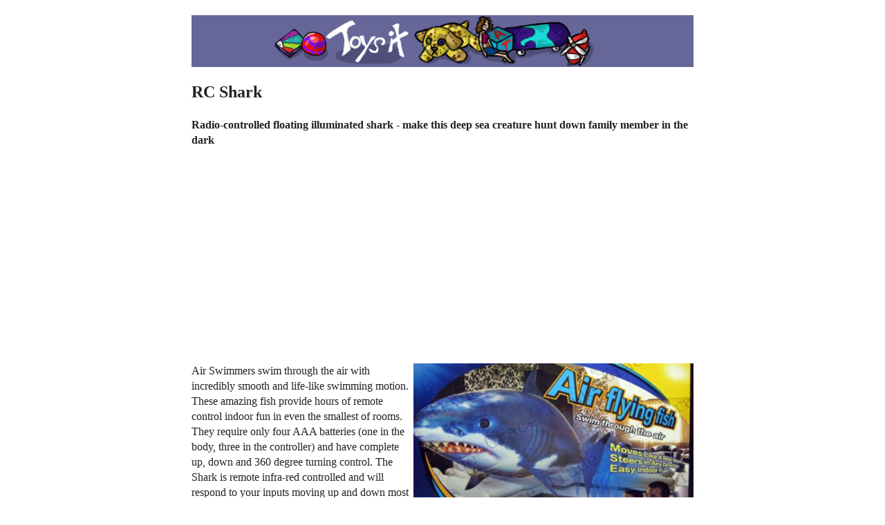

--- FILE ---
content_type: text/html
request_url: https://toysit.com/rc/shark.html
body_size: 1506
content:
<!doctype html>
<!--[if lt IE 7]> <html class="ie6 oldie"> <![endif]-->
<!--[if IE 7]>    <html class="ie7 oldie"> <![endif]-->
<!--[if IE 8]>    <html class="ie8 oldie"> <![endif]-->
<!--[if gt IE 8]><!-->
<html class="">
<!--<![endif]-->
<head>
<meta charset="UTF-8">
<meta name="viewport" content="width=device-width, initial-scale=1">
<title>RC Shark</title>
<meta name="description" content="Radio-controlled floating illuminated shark - make this deep sea creature hunt down family member in the dark" >
<meta name="keywords" content="shark, rc, floating, flying" >
<meta property="og:title" content="RC Shark" />
<meta property="og:type" content="article" />
<meta property="og:url" content="https://toysit.com/rc/shark.html" />
<meta property="og:site_name" content="Toysit" /> 
<meta property="og:description" content="Radio-controlled floating illuminated shark - make this deep sea creature hunt down family member in the dark" />
<link href="/boilerplate.css" rel="stylesheet" type="text/css">
<link href="/layout.css" rel="stylesheet" type="text/css">
<script src="/respond.min.js"></script>
<script async src="https://pagead2.googlesyndication.com/pagead/js/adsbygoogle.js?client=ca-pub-4835512606753198"
     crossorigin="anonymous"></script>
</head>
<body>
<br>
<div class="gridContainer clearfix">
<header class="fluid header">
<a href="/"><img src="/toysit.gif" alt="Toysit" border="0"></a>
</header>
<article class="fluid article">
<h1>RC Shark</h1>
<p><strong>Radio-controlled floating illuminated shark - make this deep sea creature hunt down family member in the dark</strong></p>
<p><img src="shark.jpg" alt="RC Shark" align="right">Air Swimmers swim through the air with incredibly smooth and life-like swimming motion. These amazing fish provide hours of remote control indoor fun in even the smallest of rooms. They require only four AAA batteries (one in the body, three in the controller) and have complete up, down and 360 degree turning control. The Shark is remote infra-red controlled and will respond to your inputs moving up and down most importantly left to right with fish like tail movement. The helium filled fish body is made from durable nylon and with appropriate use will stay inflated for weeks depending on altitude.</p>

<p>Children are often fascinated by sharks due to their mysterious and awe-inspiring nature. These apex predators of the ocean are often depicted as powerful and fearsome creatures in media, capturing the imagination of young minds. The allure also comes from sharks being somewhat enigmatic; they live in the depths of the ocean, a place not easily accessible, adding an element of mystery to their existence. Shows, books, and movies that feature sharks often focus on their speed, agility, and sometimes, their ferocity, all of which are characteristics that many children find thrilling. Educational content that explains the various types of sharks, their habitats, and their roles in marine ecosystems can also spark a sense of wonder and a thirst for knowledge. Whether it's the intrigue of the unknown or the excitement of watching these incredible creatures, sharks captivate the attention and curiosity of children like few other animals do.</p>

</article>
<footer>
<p>
<a href="/rc-toys/">RC Toys</a>

</p>
</footer>
</div>
</body>
</html>



--- FILE ---
content_type: text/html; charset=utf-8
request_url: https://www.google.com/recaptcha/api2/aframe
body_size: 269
content:
<!DOCTYPE HTML><html><head><meta http-equiv="content-type" content="text/html; charset=UTF-8"></head><body><script nonce="C_MJwjysUkf3SJZSFZDNfQ">/** Anti-fraud and anti-abuse applications only. See google.com/recaptcha */ try{var clients={'sodar':'https://pagead2.googlesyndication.com/pagead/sodar?'};window.addEventListener("message",function(a){try{if(a.source===window.parent){var b=JSON.parse(a.data);var c=clients[b['id']];if(c){var d=document.createElement('img');d.src=c+b['params']+'&rc='+(localStorage.getItem("rc::a")?sessionStorage.getItem("rc::b"):"");window.document.body.appendChild(d);sessionStorage.setItem("rc::e",parseInt(sessionStorage.getItem("rc::e")||0)+1);localStorage.setItem("rc::h",'1769431512564');}}}catch(b){}});window.parent.postMessage("_grecaptcha_ready", "*");}catch(b){}</script></body></html>